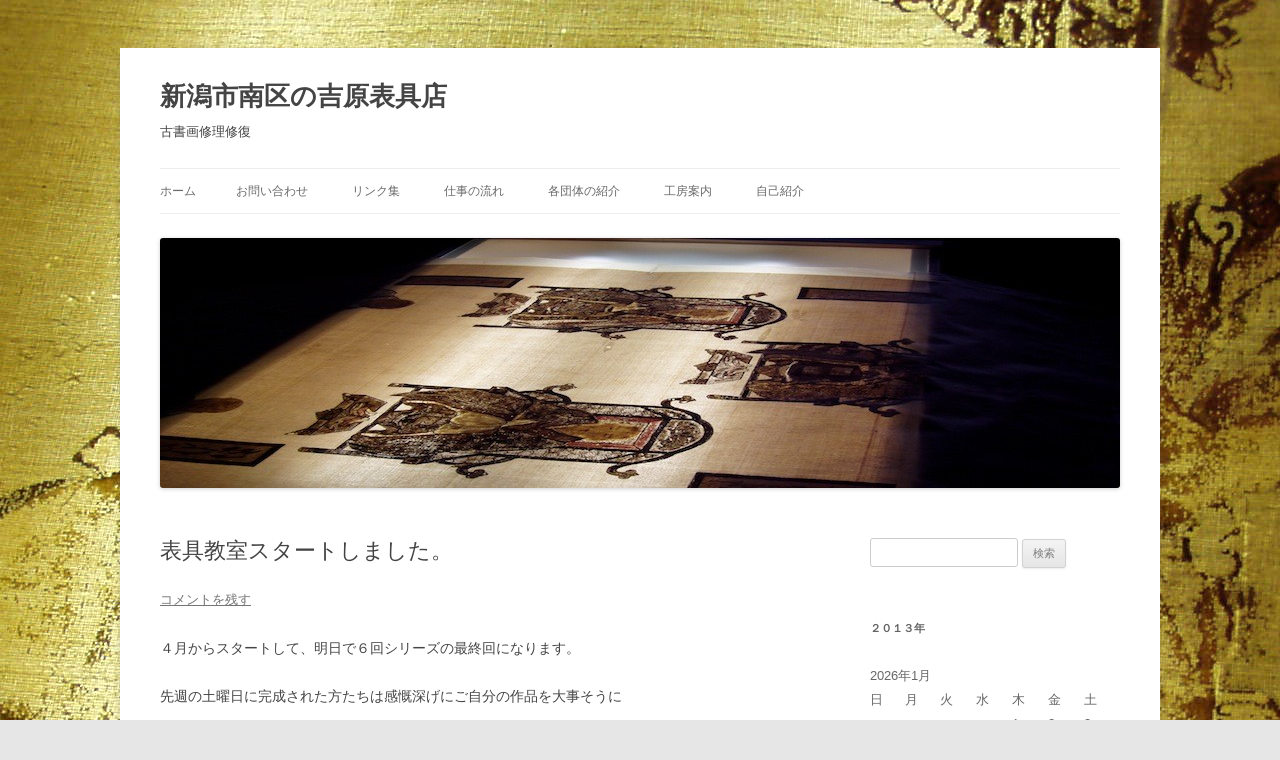

--- FILE ---
content_type: text/html; charset=UTF-8
request_url: https://yoshihara999.com/?p=1044
body_size: 12260
content:
<!DOCTYPE html>
<!--[if IE 7]>
<html class="ie ie7" dir="ltr" lang="ja" prefix="og: https://ogp.me/ns#">
<![endif]-->
<!--[if IE 8]>
<html class="ie ie8" dir="ltr" lang="ja" prefix="og: https://ogp.me/ns#">
<![endif]-->
<!--[if !(IE 7) & !(IE 8)]><!-->
<html dir="ltr" lang="ja" prefix="og: https://ogp.me/ns#">
<!--<![endif]-->
<head>
<meta charset="UTF-8" />
<meta name="viewport" content="width=device-width, initial-scale=1.0" />
<title>表具教室スタートしました。 | 新潟市南区の吉原表具店</title>
<link rel="profile" href="https://gmpg.org/xfn/11" />
<link rel="pingback" href="https://yoshihara999.com/wp1/xmlrpc.php">
<!--[if lt IE 9]>
<script src="https://yoshihara999.com/wp1/wp-content/themes/twentytwelve/js/html5.js?ver=3.7.0" type="text/javascript"></script>
<![endif]-->

		<!-- All in One SEO 4.9.3 - aioseo.com -->
	<meta name="description" content="４月からスタートして、明日で６回シリーズの最終回になります。 先週の土曜日に完成された方たちは感慨深げにご自分" />
	<meta name="robots" content="max-image-preview:large" />
	<meta name="author" content="admin"/>
	<link rel="canonical" href="https://yoshihara999.com/?p=1044" />
	<meta name="generator" content="All in One SEO (AIOSEO) 4.9.3" />
		<meta property="og:locale" content="ja_JP" />
		<meta property="og:site_name" content="新潟市南区の吉原表具店 | 古書画修理修復" />
		<meta property="og:type" content="article" />
		<meta property="og:title" content="表具教室スタートしました。 | 新潟市南区の吉原表具店" />
		<meta property="og:description" content="４月からスタートして、明日で６回シリーズの最終回になります。 先週の土曜日に完成された方たちは感慨深げにご自分" />
		<meta property="og:url" content="https://yoshihara999.com/?p=1044" />
		<meta property="article:published_time" content="2014-06-23T01:58:45+00:00" />
		<meta property="article:modified_time" content="2014-06-23T01:58:45+00:00" />
		<meta name="twitter:card" content="summary" />
		<meta name="twitter:title" content="表具教室スタートしました。 | 新潟市南区の吉原表具店" />
		<meta name="twitter:description" content="４月からスタートして、明日で６回シリーズの最終回になります。 先週の土曜日に完成された方たちは感慨深げにご自分" />
		<script type="application/ld+json" class="aioseo-schema">
			{"@context":"https:\/\/schema.org","@graph":[{"@type":"Article","@id":"https:\/\/yoshihara999.com\/?p=1044#article","name":"\u8868\u5177\u6559\u5ba4\u30b9\u30bf\u30fc\u30c8\u3057\u307e\u3057\u305f\u3002 | \u65b0\u6f5f\u5e02\u5357\u533a\u306e\u5409\u539f\u8868\u5177\u5e97","headline":"\u8868\u5177\u6559\u5ba4\u30b9\u30bf\u30fc\u30c8\u3057\u307e\u3057\u305f\u3002","author":{"@id":"https:\/\/yoshihara999.com\/?author=1#author"},"publisher":{"@id":"https:\/\/yoshihara999.com\/#person"},"image":{"@type":"ImageObject","url":"https:\/\/yoshihara999.com\/wp1\/wp-content\/uploads\/2014\/06\/kyousitu1.jpg","@id":"https:\/\/yoshihara999.com\/?p=1044\/#articleImage","width":300,"height":400},"datePublished":"2014-06-23T10:58:45+09:00","dateModified":"2014-06-23T10:58:45+09:00","inLanguage":"ja","mainEntityOfPage":{"@id":"https:\/\/yoshihara999.com\/?p=1044#webpage"},"isPartOf":{"@id":"https:\/\/yoshihara999.com\/?p=1044#webpage"},"articleSection":"\u672a\u5206\u985e"},{"@type":"BreadcrumbList","@id":"https:\/\/yoshihara999.com\/?p=1044#breadcrumblist","itemListElement":[{"@type":"ListItem","@id":"https:\/\/yoshihara999.com#listItem","position":1,"name":"\u30db\u30fc\u30e0","item":"https:\/\/yoshihara999.com","nextItem":{"@type":"ListItem","@id":"https:\/\/yoshihara999.com\/?cat=1#listItem","name":"\u672a\u5206\u985e"}},{"@type":"ListItem","@id":"https:\/\/yoshihara999.com\/?cat=1#listItem","position":2,"name":"\u672a\u5206\u985e","item":"https:\/\/yoshihara999.com\/?cat=1","nextItem":{"@type":"ListItem","@id":"https:\/\/yoshihara999.com\/?p=1044#listItem","name":"\u8868\u5177\u6559\u5ba4\u30b9\u30bf\u30fc\u30c8\u3057\u307e\u3057\u305f\u3002"},"previousItem":{"@type":"ListItem","@id":"https:\/\/yoshihara999.com#listItem","name":"\u30db\u30fc\u30e0"}},{"@type":"ListItem","@id":"https:\/\/yoshihara999.com\/?p=1044#listItem","position":3,"name":"\u8868\u5177\u6559\u5ba4\u30b9\u30bf\u30fc\u30c8\u3057\u307e\u3057\u305f\u3002","previousItem":{"@type":"ListItem","@id":"https:\/\/yoshihara999.com\/?cat=1#listItem","name":"\u672a\u5206\u985e"}}]},{"@type":"Person","@id":"https:\/\/yoshihara999.com\/#person","name":"admin","image":{"@type":"ImageObject","@id":"https:\/\/yoshihara999.com\/?p=1044#personImage","url":"https:\/\/secure.gravatar.com\/avatar\/bf5dd6781394e632b92fcff522729537486369ab2cb1bd2d2aa542d8b5b4b131?s=96&d=mm&r=g","width":96,"height":96,"caption":"admin"}},{"@type":"Person","@id":"https:\/\/yoshihara999.com\/?author=1#author","url":"https:\/\/yoshihara999.com\/?author=1","name":"admin","image":{"@type":"ImageObject","@id":"https:\/\/yoshihara999.com\/?p=1044#authorImage","url":"https:\/\/secure.gravatar.com\/avatar\/bf5dd6781394e632b92fcff522729537486369ab2cb1bd2d2aa542d8b5b4b131?s=96&d=mm&r=g","width":96,"height":96,"caption":"admin"}},{"@type":"WebPage","@id":"https:\/\/yoshihara999.com\/?p=1044#webpage","url":"https:\/\/yoshihara999.com\/?p=1044","name":"\u8868\u5177\u6559\u5ba4\u30b9\u30bf\u30fc\u30c8\u3057\u307e\u3057\u305f\u3002 | \u65b0\u6f5f\u5e02\u5357\u533a\u306e\u5409\u539f\u8868\u5177\u5e97","description":"\uff14\u6708\u304b\u3089\u30b9\u30bf\u30fc\u30c8\u3057\u3066\u3001\u660e\u65e5\u3067\uff16\u56de\u30b7\u30ea\u30fc\u30ba\u306e\u6700\u7d42\u56de\u306b\u306a\u308a\u307e\u3059\u3002 \u5148\u9031\u306e\u571f\u66dc\u65e5\u306b\u5b8c\u6210\u3055\u308c\u305f\u65b9\u305f\u3061\u306f\u611f\u6168\u6df1\u3052\u306b\u3054\u81ea\u5206","inLanguage":"ja","isPartOf":{"@id":"https:\/\/yoshihara999.com\/#website"},"breadcrumb":{"@id":"https:\/\/yoshihara999.com\/?p=1044#breadcrumblist"},"author":{"@id":"https:\/\/yoshihara999.com\/?author=1#author"},"creator":{"@id":"https:\/\/yoshihara999.com\/?author=1#author"},"datePublished":"2014-06-23T10:58:45+09:00","dateModified":"2014-06-23T10:58:45+09:00"},{"@type":"WebSite","@id":"https:\/\/yoshihara999.com\/#website","url":"https:\/\/yoshihara999.com\/","name":"\u65b0\u6f5f\u5e02\u5357\u533a\u306e\u5409\u539f\u8868\u5177\u5e97","description":"\u53e4\u66f8\u753b\u4fee\u7406\u4fee\u5fa9","inLanguage":"ja","publisher":{"@id":"https:\/\/yoshihara999.com\/#person"}}]}
		</script>
		<!-- All in One SEO -->

<link rel="alternate" type="application/rss+xml" title="新潟市南区の吉原表具店 &raquo; フィード" href="https://yoshihara999.com/?feed=rss2" />
<link rel="alternate" type="application/rss+xml" title="新潟市南区の吉原表具店 &raquo; コメントフィード" href="https://yoshihara999.com/?feed=comments-rss2" />
<link rel="alternate" type="application/rss+xml" title="新潟市南区の吉原表具店 &raquo; 表具教室スタートしました。 のコメントのフィード" href="https://yoshihara999.com/?feed=rss2&#038;p=1044" />
<link rel="alternate" title="oEmbed (JSON)" type="application/json+oembed" href="https://yoshihara999.com/index.php?rest_route=%2Foembed%2F1.0%2Fembed&#038;url=https%3A%2F%2Fyoshihara999.com%2F%3Fp%3D1044" />
<link rel="alternate" title="oEmbed (XML)" type="text/xml+oembed" href="https://yoshihara999.com/index.php?rest_route=%2Foembed%2F1.0%2Fembed&#038;url=https%3A%2F%2Fyoshihara999.com%2F%3Fp%3D1044&#038;format=xml" />
<style id='wp-img-auto-sizes-contain-inline-css' type='text/css'>
img:is([sizes=auto i],[sizes^="auto," i]){contain-intrinsic-size:3000px 1500px}
/*# sourceURL=wp-img-auto-sizes-contain-inline-css */
</style>
<style id='wp-emoji-styles-inline-css' type='text/css'>

	img.wp-smiley, img.emoji {
		display: inline !important;
		border: none !important;
		box-shadow: none !important;
		height: 1em !important;
		width: 1em !important;
		margin: 0 0.07em !important;
		vertical-align: -0.1em !important;
		background: none !important;
		padding: 0 !important;
	}
/*# sourceURL=wp-emoji-styles-inline-css */
</style>
<style id='wp-block-library-inline-css' type='text/css'>
:root{--wp-block-synced-color:#7a00df;--wp-block-synced-color--rgb:122,0,223;--wp-bound-block-color:var(--wp-block-synced-color);--wp-editor-canvas-background:#ddd;--wp-admin-theme-color:#007cba;--wp-admin-theme-color--rgb:0,124,186;--wp-admin-theme-color-darker-10:#006ba1;--wp-admin-theme-color-darker-10--rgb:0,107,160.5;--wp-admin-theme-color-darker-20:#005a87;--wp-admin-theme-color-darker-20--rgb:0,90,135;--wp-admin-border-width-focus:2px}@media (min-resolution:192dpi){:root{--wp-admin-border-width-focus:1.5px}}.wp-element-button{cursor:pointer}:root .has-very-light-gray-background-color{background-color:#eee}:root .has-very-dark-gray-background-color{background-color:#313131}:root .has-very-light-gray-color{color:#eee}:root .has-very-dark-gray-color{color:#313131}:root .has-vivid-green-cyan-to-vivid-cyan-blue-gradient-background{background:linear-gradient(135deg,#00d084,#0693e3)}:root .has-purple-crush-gradient-background{background:linear-gradient(135deg,#34e2e4,#4721fb 50%,#ab1dfe)}:root .has-hazy-dawn-gradient-background{background:linear-gradient(135deg,#faaca8,#dad0ec)}:root .has-subdued-olive-gradient-background{background:linear-gradient(135deg,#fafae1,#67a671)}:root .has-atomic-cream-gradient-background{background:linear-gradient(135deg,#fdd79a,#004a59)}:root .has-nightshade-gradient-background{background:linear-gradient(135deg,#330968,#31cdcf)}:root .has-midnight-gradient-background{background:linear-gradient(135deg,#020381,#2874fc)}:root{--wp--preset--font-size--normal:16px;--wp--preset--font-size--huge:42px}.has-regular-font-size{font-size:1em}.has-larger-font-size{font-size:2.625em}.has-normal-font-size{font-size:var(--wp--preset--font-size--normal)}.has-huge-font-size{font-size:var(--wp--preset--font-size--huge)}.has-text-align-center{text-align:center}.has-text-align-left{text-align:left}.has-text-align-right{text-align:right}.has-fit-text{white-space:nowrap!important}#end-resizable-editor-section{display:none}.aligncenter{clear:both}.items-justified-left{justify-content:flex-start}.items-justified-center{justify-content:center}.items-justified-right{justify-content:flex-end}.items-justified-space-between{justify-content:space-between}.screen-reader-text{border:0;clip-path:inset(50%);height:1px;margin:-1px;overflow:hidden;padding:0;position:absolute;width:1px;word-wrap:normal!important}.screen-reader-text:focus{background-color:#ddd;clip-path:none;color:#444;display:block;font-size:1em;height:auto;left:5px;line-height:normal;padding:15px 23px 14px;text-decoration:none;top:5px;width:auto;z-index:100000}html :where(.has-border-color){border-style:solid}html :where([style*=border-top-color]){border-top-style:solid}html :where([style*=border-right-color]){border-right-style:solid}html :where([style*=border-bottom-color]){border-bottom-style:solid}html :where([style*=border-left-color]){border-left-style:solid}html :where([style*=border-width]){border-style:solid}html :where([style*=border-top-width]){border-top-style:solid}html :where([style*=border-right-width]){border-right-style:solid}html :where([style*=border-bottom-width]){border-bottom-style:solid}html :where([style*=border-left-width]){border-left-style:solid}html :where(img[class*=wp-image-]){height:auto;max-width:100%}:where(figure){margin:0 0 1em}html :where(.is-position-sticky){--wp-admin--admin-bar--position-offset:var(--wp-admin--admin-bar--height,0px)}@media screen and (max-width:600px){html :where(.is-position-sticky){--wp-admin--admin-bar--position-offset:0px}}

/*# sourceURL=wp-block-library-inline-css */
</style><style id='global-styles-inline-css' type='text/css'>
:root{--wp--preset--aspect-ratio--square: 1;--wp--preset--aspect-ratio--4-3: 4/3;--wp--preset--aspect-ratio--3-4: 3/4;--wp--preset--aspect-ratio--3-2: 3/2;--wp--preset--aspect-ratio--2-3: 2/3;--wp--preset--aspect-ratio--16-9: 16/9;--wp--preset--aspect-ratio--9-16: 9/16;--wp--preset--color--black: #000000;--wp--preset--color--cyan-bluish-gray: #abb8c3;--wp--preset--color--white: #fff;--wp--preset--color--pale-pink: #f78da7;--wp--preset--color--vivid-red: #cf2e2e;--wp--preset--color--luminous-vivid-orange: #ff6900;--wp--preset--color--luminous-vivid-amber: #fcb900;--wp--preset--color--light-green-cyan: #7bdcb5;--wp--preset--color--vivid-green-cyan: #00d084;--wp--preset--color--pale-cyan-blue: #8ed1fc;--wp--preset--color--vivid-cyan-blue: #0693e3;--wp--preset--color--vivid-purple: #9b51e0;--wp--preset--color--blue: #21759b;--wp--preset--color--dark-gray: #444;--wp--preset--color--medium-gray: #9f9f9f;--wp--preset--color--light-gray: #e6e6e6;--wp--preset--gradient--vivid-cyan-blue-to-vivid-purple: linear-gradient(135deg,rgb(6,147,227) 0%,rgb(155,81,224) 100%);--wp--preset--gradient--light-green-cyan-to-vivid-green-cyan: linear-gradient(135deg,rgb(122,220,180) 0%,rgb(0,208,130) 100%);--wp--preset--gradient--luminous-vivid-amber-to-luminous-vivid-orange: linear-gradient(135deg,rgb(252,185,0) 0%,rgb(255,105,0) 100%);--wp--preset--gradient--luminous-vivid-orange-to-vivid-red: linear-gradient(135deg,rgb(255,105,0) 0%,rgb(207,46,46) 100%);--wp--preset--gradient--very-light-gray-to-cyan-bluish-gray: linear-gradient(135deg,rgb(238,238,238) 0%,rgb(169,184,195) 100%);--wp--preset--gradient--cool-to-warm-spectrum: linear-gradient(135deg,rgb(74,234,220) 0%,rgb(151,120,209) 20%,rgb(207,42,186) 40%,rgb(238,44,130) 60%,rgb(251,105,98) 80%,rgb(254,248,76) 100%);--wp--preset--gradient--blush-light-purple: linear-gradient(135deg,rgb(255,206,236) 0%,rgb(152,150,240) 100%);--wp--preset--gradient--blush-bordeaux: linear-gradient(135deg,rgb(254,205,165) 0%,rgb(254,45,45) 50%,rgb(107,0,62) 100%);--wp--preset--gradient--luminous-dusk: linear-gradient(135deg,rgb(255,203,112) 0%,rgb(199,81,192) 50%,rgb(65,88,208) 100%);--wp--preset--gradient--pale-ocean: linear-gradient(135deg,rgb(255,245,203) 0%,rgb(182,227,212) 50%,rgb(51,167,181) 100%);--wp--preset--gradient--electric-grass: linear-gradient(135deg,rgb(202,248,128) 0%,rgb(113,206,126) 100%);--wp--preset--gradient--midnight: linear-gradient(135deg,rgb(2,3,129) 0%,rgb(40,116,252) 100%);--wp--preset--font-size--small: 13px;--wp--preset--font-size--medium: 20px;--wp--preset--font-size--large: 36px;--wp--preset--font-size--x-large: 42px;--wp--preset--spacing--20: 0.44rem;--wp--preset--spacing--30: 0.67rem;--wp--preset--spacing--40: 1rem;--wp--preset--spacing--50: 1.5rem;--wp--preset--spacing--60: 2.25rem;--wp--preset--spacing--70: 3.38rem;--wp--preset--spacing--80: 5.06rem;--wp--preset--shadow--natural: 6px 6px 9px rgba(0, 0, 0, 0.2);--wp--preset--shadow--deep: 12px 12px 50px rgba(0, 0, 0, 0.4);--wp--preset--shadow--sharp: 6px 6px 0px rgba(0, 0, 0, 0.2);--wp--preset--shadow--outlined: 6px 6px 0px -3px rgb(255, 255, 255), 6px 6px rgb(0, 0, 0);--wp--preset--shadow--crisp: 6px 6px 0px rgb(0, 0, 0);}:where(.is-layout-flex){gap: 0.5em;}:where(.is-layout-grid){gap: 0.5em;}body .is-layout-flex{display: flex;}.is-layout-flex{flex-wrap: wrap;align-items: center;}.is-layout-flex > :is(*, div){margin: 0;}body .is-layout-grid{display: grid;}.is-layout-grid > :is(*, div){margin: 0;}:where(.wp-block-columns.is-layout-flex){gap: 2em;}:where(.wp-block-columns.is-layout-grid){gap: 2em;}:where(.wp-block-post-template.is-layout-flex){gap: 1.25em;}:where(.wp-block-post-template.is-layout-grid){gap: 1.25em;}.has-black-color{color: var(--wp--preset--color--black) !important;}.has-cyan-bluish-gray-color{color: var(--wp--preset--color--cyan-bluish-gray) !important;}.has-white-color{color: var(--wp--preset--color--white) !important;}.has-pale-pink-color{color: var(--wp--preset--color--pale-pink) !important;}.has-vivid-red-color{color: var(--wp--preset--color--vivid-red) !important;}.has-luminous-vivid-orange-color{color: var(--wp--preset--color--luminous-vivid-orange) !important;}.has-luminous-vivid-amber-color{color: var(--wp--preset--color--luminous-vivid-amber) !important;}.has-light-green-cyan-color{color: var(--wp--preset--color--light-green-cyan) !important;}.has-vivid-green-cyan-color{color: var(--wp--preset--color--vivid-green-cyan) !important;}.has-pale-cyan-blue-color{color: var(--wp--preset--color--pale-cyan-blue) !important;}.has-vivid-cyan-blue-color{color: var(--wp--preset--color--vivid-cyan-blue) !important;}.has-vivid-purple-color{color: var(--wp--preset--color--vivid-purple) !important;}.has-black-background-color{background-color: var(--wp--preset--color--black) !important;}.has-cyan-bluish-gray-background-color{background-color: var(--wp--preset--color--cyan-bluish-gray) !important;}.has-white-background-color{background-color: var(--wp--preset--color--white) !important;}.has-pale-pink-background-color{background-color: var(--wp--preset--color--pale-pink) !important;}.has-vivid-red-background-color{background-color: var(--wp--preset--color--vivid-red) !important;}.has-luminous-vivid-orange-background-color{background-color: var(--wp--preset--color--luminous-vivid-orange) !important;}.has-luminous-vivid-amber-background-color{background-color: var(--wp--preset--color--luminous-vivid-amber) !important;}.has-light-green-cyan-background-color{background-color: var(--wp--preset--color--light-green-cyan) !important;}.has-vivid-green-cyan-background-color{background-color: var(--wp--preset--color--vivid-green-cyan) !important;}.has-pale-cyan-blue-background-color{background-color: var(--wp--preset--color--pale-cyan-blue) !important;}.has-vivid-cyan-blue-background-color{background-color: var(--wp--preset--color--vivid-cyan-blue) !important;}.has-vivid-purple-background-color{background-color: var(--wp--preset--color--vivid-purple) !important;}.has-black-border-color{border-color: var(--wp--preset--color--black) !important;}.has-cyan-bluish-gray-border-color{border-color: var(--wp--preset--color--cyan-bluish-gray) !important;}.has-white-border-color{border-color: var(--wp--preset--color--white) !important;}.has-pale-pink-border-color{border-color: var(--wp--preset--color--pale-pink) !important;}.has-vivid-red-border-color{border-color: var(--wp--preset--color--vivid-red) !important;}.has-luminous-vivid-orange-border-color{border-color: var(--wp--preset--color--luminous-vivid-orange) !important;}.has-luminous-vivid-amber-border-color{border-color: var(--wp--preset--color--luminous-vivid-amber) !important;}.has-light-green-cyan-border-color{border-color: var(--wp--preset--color--light-green-cyan) !important;}.has-vivid-green-cyan-border-color{border-color: var(--wp--preset--color--vivid-green-cyan) !important;}.has-pale-cyan-blue-border-color{border-color: var(--wp--preset--color--pale-cyan-blue) !important;}.has-vivid-cyan-blue-border-color{border-color: var(--wp--preset--color--vivid-cyan-blue) !important;}.has-vivid-purple-border-color{border-color: var(--wp--preset--color--vivid-purple) !important;}.has-vivid-cyan-blue-to-vivid-purple-gradient-background{background: var(--wp--preset--gradient--vivid-cyan-blue-to-vivid-purple) !important;}.has-light-green-cyan-to-vivid-green-cyan-gradient-background{background: var(--wp--preset--gradient--light-green-cyan-to-vivid-green-cyan) !important;}.has-luminous-vivid-amber-to-luminous-vivid-orange-gradient-background{background: var(--wp--preset--gradient--luminous-vivid-amber-to-luminous-vivid-orange) !important;}.has-luminous-vivid-orange-to-vivid-red-gradient-background{background: var(--wp--preset--gradient--luminous-vivid-orange-to-vivid-red) !important;}.has-very-light-gray-to-cyan-bluish-gray-gradient-background{background: var(--wp--preset--gradient--very-light-gray-to-cyan-bluish-gray) !important;}.has-cool-to-warm-spectrum-gradient-background{background: var(--wp--preset--gradient--cool-to-warm-spectrum) !important;}.has-blush-light-purple-gradient-background{background: var(--wp--preset--gradient--blush-light-purple) !important;}.has-blush-bordeaux-gradient-background{background: var(--wp--preset--gradient--blush-bordeaux) !important;}.has-luminous-dusk-gradient-background{background: var(--wp--preset--gradient--luminous-dusk) !important;}.has-pale-ocean-gradient-background{background: var(--wp--preset--gradient--pale-ocean) !important;}.has-electric-grass-gradient-background{background: var(--wp--preset--gradient--electric-grass) !important;}.has-midnight-gradient-background{background: var(--wp--preset--gradient--midnight) !important;}.has-small-font-size{font-size: var(--wp--preset--font-size--small) !important;}.has-medium-font-size{font-size: var(--wp--preset--font-size--medium) !important;}.has-large-font-size{font-size: var(--wp--preset--font-size--large) !important;}.has-x-large-font-size{font-size: var(--wp--preset--font-size--x-large) !important;}
/*# sourceURL=global-styles-inline-css */
</style>

<style id='classic-theme-styles-inline-css' type='text/css'>
/*! This file is auto-generated */
.wp-block-button__link{color:#fff;background-color:#32373c;border-radius:9999px;box-shadow:none;text-decoration:none;padding:calc(.667em + 2px) calc(1.333em + 2px);font-size:1.125em}.wp-block-file__button{background:#32373c;color:#fff;text-decoration:none}
/*# sourceURL=/wp-includes/css/classic-themes.min.css */
</style>
<link rel='stylesheet' id='twentytwelve-style-css' href='https://yoshihara999.com/wp1/wp-content/themes/twentytwelve/style.css?ver=20250715' type='text/css' media='all' />
<link rel='stylesheet' id='twentytwelve-block-style-css' href='https://yoshihara999.com/wp1/wp-content/themes/twentytwelve/css/blocks.css?ver=20240812' type='text/css' media='all' />
<script type="text/javascript" src="https://yoshihara999.com/wp1/wp-includes/js/jquery/jquery.min.js?ver=3.7.1" id="jquery-core-js"></script>
<script type="text/javascript" src="https://yoshihara999.com/wp1/wp-includes/js/jquery/jquery-migrate.min.js?ver=3.4.1" id="jquery-migrate-js"></script>
<script type="text/javascript" src="https://yoshihara999.com/wp1/wp-content/themes/twentytwelve/js/navigation.js?ver=20250303" id="twentytwelve-navigation-js" defer="defer" data-wp-strategy="defer"></script>
<link rel="https://api.w.org/" href="https://yoshihara999.com/index.php?rest_route=/" /><link rel="alternate" title="JSON" type="application/json" href="https://yoshihara999.com/index.php?rest_route=/wp/v2/posts/1044" /><link rel="EditURI" type="application/rsd+xml" title="RSD" href="https://yoshihara999.com/wp1/xmlrpc.php?rsd" />
<meta name="generator" content="WordPress 6.9" />
<link rel='shortlink' href='https://yoshihara999.com/?p=1044' />
<script type="text/javascript">
	window._wp_rp_static_base_url = 'https://rp.zemanta.com/static/';
	window._wp_rp_wp_ajax_url = "https://yoshihara999.com/wp1/wp-admin/admin-ajax.php";
	window._wp_rp_plugin_version = '3.6.1';
	window._wp_rp_post_id = '1044';
	window._wp_rp_num_rel_posts = '6';
	window._wp_rp_thumbnails = false;
	window._wp_rp_post_title = '%E8%A1%A8%E5%85%B7%E6%95%99%E5%AE%A4%E3%82%B9%E3%82%BF%E3%83%BC%E3%83%88%E3%81%97%E3%81%BE%E3%81%97%E3%81%9F%E3%80%82';
	window._wp_rp_post_tags = ['%E6%9C%AA%E5%88%86%E9%A1%9E', 'a'];
</script>
<style data-context="foundation-flickity-css">/*! Flickity v2.0.2
http://flickity.metafizzy.co
---------------------------------------------- */.flickity-enabled{position:relative}.flickity-enabled:focus{outline:0}.flickity-viewport{overflow:hidden;position:relative;height:100%}.flickity-slider{position:absolute;width:100%;height:100%}.flickity-enabled.is-draggable{-webkit-tap-highlight-color:transparent;tap-highlight-color:transparent;-webkit-user-select:none;-moz-user-select:none;-ms-user-select:none;user-select:none}.flickity-enabled.is-draggable .flickity-viewport{cursor:move;cursor:-webkit-grab;cursor:grab}.flickity-enabled.is-draggable .flickity-viewport.is-pointer-down{cursor:-webkit-grabbing;cursor:grabbing}.flickity-prev-next-button{position:absolute;top:50%;width:44px;height:44px;border:none;border-radius:50%;background:#fff;background:hsla(0,0%,100%,.75);cursor:pointer;-webkit-transform:translateY(-50%);transform:translateY(-50%)}.flickity-prev-next-button:hover{background:#fff}.flickity-prev-next-button:focus{outline:0;box-shadow:0 0 0 5px #09f}.flickity-prev-next-button:active{opacity:.6}.flickity-prev-next-button.previous{left:10px}.flickity-prev-next-button.next{right:10px}.flickity-rtl .flickity-prev-next-button.previous{left:auto;right:10px}.flickity-rtl .flickity-prev-next-button.next{right:auto;left:10px}.flickity-prev-next-button:disabled{opacity:.3;cursor:auto}.flickity-prev-next-button svg{position:absolute;left:20%;top:20%;width:60%;height:60%}.flickity-prev-next-button .arrow{fill:#333}.flickity-page-dots{position:absolute;width:100%;bottom:-25px;padding:0;margin:0;list-style:none;text-align:center;line-height:1}.flickity-rtl .flickity-page-dots{direction:rtl}.flickity-page-dots .dot{display:inline-block;width:10px;height:10px;margin:0 8px;background:#333;border-radius:50%;opacity:.25;cursor:pointer}.flickity-page-dots .dot.is-selected{opacity:1}</style><style data-context="foundation-slideout-css">.slideout-menu{position:fixed;left:0;top:0;bottom:0;right:auto;z-index:0;width:256px;overflow-y:auto;-webkit-overflow-scrolling:touch;display:none}.slideout-menu.pushit-right{left:auto;right:0}.slideout-panel{position:relative;z-index:1;will-change:transform}.slideout-open,.slideout-open .slideout-panel,.slideout-open body{overflow:hidden}.slideout-open .slideout-menu{display:block}.pushit{display:none}</style><style type="text/css">.recentcomments a{display:inline !important;padding:0 !important;margin:0 !important;}</style>	<style type="text/css" id="twentytwelve-header-css">
			.site-header h1 a,
		.site-header h2 {
			color: #444;
		}
		</style>
	<style type="text/css" id="custom-background-css">
body.custom-background { background-image: url("https://yoshihara999.com/wp1/wp-content/uploads/P1030007.jpg"); background-position: center top; background-size: auto; background-repeat: repeat; background-attachment: fixed; }
</style>
	<style>.ios7.web-app-mode.has-fixed header{ background-color: rgba(3,122,221,.88);}</style></head>

<body class="wp-singular post-template-default single single-post postid-1044 single-format-standard custom-background wp-embed-responsive wp-theme-twentytwelve single-author">
<div id="page" class="hfeed site">
	<a class="screen-reader-text skip-link" href="#content">コンテンツへスキップ</a>
	<header id="masthead" class="site-header">
		<hgroup>
					<h1 class="site-title"><a href="https://yoshihara999.com/" rel="home" >新潟市南区の吉原表具店</a></h1>
			<h2 class="site-description">古書画修理修復</h2>
		</hgroup>

		<nav id="site-navigation" class="main-navigation">
			<button class="menu-toggle">メニュー</button>
			<div class="nav-menu"><ul>
<li ><a href="https://yoshihara999.com/">ホーム</a></li><li class="page_item page-item-145"><a href="https://yoshihara999.com/?page_id=145">お問い合わせ</a></li>
<li class="page_item page-item-945"><a href="https://yoshihara999.com/?page_id=945">リンク集</a></li>
<li class="page_item page-item-955"><a href="https://yoshihara999.com/?page_id=955">仕事の流れ</a></li>
<li class="page_item page-item-226"><a href="https://yoshihara999.com/?page_id=226">各団体の紹介</a></li>
<li class="page_item page-item-63"><a href="https://yoshihara999.com/?page_id=63">工房案内</a></li>
<li class="page_item page-item-142"><a href="https://yoshihara999.com/?page_id=142">自己紹介</a></li>
</ul></div>
		</nav><!-- #site-navigation -->

				<a href="https://yoshihara999.com/"  rel="home"><img src="https://yoshihara999.com/wp1/wp-content/uploads/cropped-P40100201.jpg" width="960" height="250" alt="新潟市南区の吉原表具店" class="header-image" srcset="https://yoshihara999.com/wp1/wp-content/uploads/cropped-P40100201.jpg 960w, https://yoshihara999.com/wp1/wp-content/uploads/cropped-P40100201-300x78.jpg 300w, https://yoshihara999.com/wp1/wp-content/uploads/cropped-P40100201-624x162.jpg 624w" sizes="(max-width: 960px) 100vw, 960px" decoding="async" fetchpriority="high" /></a>
			</header><!-- #masthead -->

	<div id="main" class="wrapper">

	<div id="primary" class="site-content">
		<div id="content" role="main">

			
				
	<article id="post-1044" class="post-1044 post type-post status-publish format-standard hentry category-1">
				<header class="entry-header">
			
						<h1 class="entry-title">表具教室スタートしました。</h1>
										<div class="comments-link">
					<a href="https://yoshihara999.com/?p=1044#respond"><span class="leave-reply">コメントを残す</span></a>				</div><!-- .comments-link -->
					</header><!-- .entry-header -->

				<div class="entry-content">
			<p>４月からスタートして、明日で６回シリーズの最終回になります。</p>
<p>先週の土曜日に完成された方たちは感慨深げにご自分の作品を大事そうに</p>
<p>お持ちになられました。</p>
<p>７月からはもう一度紙の軸装をされる方と、お友達に気軽にプレゼント</p>
<p>したいということで、材料費も製作時間も短縮されるパネル作りにチャレンジされます。</p>
<p>現在は、少人数なので生徒さんの要望をなるべく取り入れながら楽しく作れるような</p>
<p>環境つくりをしています。</p>
<p><a href="https://yoshihara999.com/wp1/wp-content/uploads/2014/06/kyousitu1.jpg"><img decoding="async" class="aligncenter size-full wp-image-1048" src="https://yoshihara999.com/wp1/wp-content/uploads/2014/06/kyousitu1.jpg" alt="kyousitu" width="300" height="400" srcset="https://yoshihara999.com/wp1/wp-content/uploads/2014/06/kyousitu1.jpg 300w, https://yoshihara999.com/wp1/wp-content/uploads/2014/06/kyousitu1-225x300.jpg 225w" sizes="(max-width: 300px) 100vw, 300px" /></a></p>
<p>&nbsp;</p>
<p>&nbsp;</p>

<div class="wp_rp_wrap  wp_rp_vertical" id="wp_rp_first"><div class="wp_rp_content"><h3 class="related_post_title">Related Posts</h3><ul class="related_post wp_rp"><li data-position="0" data-poid="in-683" data-post-type="none" ><a href="https://yoshihara999.com/?p=683" class="wp_rp_title">絵画の保存修理における基本方針　真正性と伝統的価値</a></li><li data-position="1" data-poid="in-809" data-post-type="none" ><a href="https://yoshihara999.com/?p=809" class="wp_rp_title">平面作品との保存と修復　東洋絵画　　其ノ三</a></li><li data-position="2" data-poid="in-925" data-post-type="none" ><a href="https://yoshihara999.com/?p=925" class="wp_rp_title">伝統技術の継承と人材養成　其の一</a></li><li data-position="3" data-poid="in-899" data-post-type="none" ><a href="https://yoshihara999.com/?p=899" class="wp_rp_title">東京国立博物館におけるインターン制度　其の六</a></li><li data-position="4" data-poid="in-308" data-post-type="none" ><a href="https://yoshihara999.com/?p=308" class="wp_rp_title">伝統的修復技術を取り巻く環境　其の2</a></li><li data-position="5" data-poid="in-605" data-post-type="none" ><a href="https://yoshihara999.com/?p=605" class="wp_rp_title">「洗練された紙漉き」其の二</a></li></ul></div></div>
					</div><!-- .entry-content -->
		
		<footer class="entry-meta">
			カテゴリー: <a href="https://yoshihara999.com/?cat=1" rel="category">未分類</a> | 投稿日: <a href="https://yoshihara999.com/?p=1044" title="10:58 AM" rel="bookmark"><time class="entry-date" datetime="2014-06-23T10:58:45+09:00">2014年6月23日</time></a> | <span class="by-author">投稿者: <span class="author vcard"><a class="url fn n" href="https://yoshihara999.com/?author=1" title="admin の投稿をすべて表示" rel="author">admin</a></span></span>								</footer><!-- .entry-meta -->
	</article><!-- #post -->

				<nav class="nav-single">
					<h3 class="assistive-text">投稿ナビゲーション</h3>
					<span class="nav-previous"><a href="https://yoshihara999.com/?p=1028" rel="prev"><span class="meta-nav">&larr;</span> ポリエステル紙を使用した表具技法</a></span>
					<span class="nav-next"><a href="https://yoshihara999.com/?p=1052" rel="next">「和紙」ユネスコ無形文化遺産登録へ <span class="meta-nav">&rarr;</span></a></span>
				</nav><!-- .nav-single -->

				
<div id="comments" class="comments-area">

	
	
		<div id="respond" class="comment-respond">
		<h3 id="reply-title" class="comment-reply-title">コメントを残す <small><a rel="nofollow" id="cancel-comment-reply-link" href="/?p=1044#respond" style="display:none;">コメントをキャンセル</a></small></h3><form action="https://yoshihara999.com/wp1/wp-comments-post.php" method="post" id="commentform" class="comment-form"><p class="comment-notes"><span id="email-notes">メールアドレスが公開されることはありません。</span> <span class="required-field-message"><span class="required">※</span> が付いている欄は必須項目です</span></p><p class="comment-form-comment"><label for="comment">コメント <span class="required">※</span></label> <textarea id="comment" name="comment" cols="45" rows="8" maxlength="65525" required="required"></textarea></p><p class="comment-form-author"><label for="author">名前 <span class="required">※</span></label> <input id="author" name="author" type="text" value="" size="30" maxlength="245" autocomplete="name" required="required" /></p>
<p class="comment-form-email"><label for="email">メール <span class="required">※</span></label> <input id="email" name="email" type="text" value="" size="30" maxlength="100" aria-describedby="email-notes" autocomplete="email" required="required" /></p>
<p class="comment-form-url"><label for="url">サイト</label> <input id="url" name="url" type="text" value="" size="30" maxlength="200" autocomplete="url" /></p>
<p><img src="https://yoshihara999.com/wp1/wp-content/siteguard/389751460.png" alt="CAPTCHA"></p><p><label for="siteguard_captcha">上に表示された文字を入力してください。</label><br /><input type="text" name="siteguard_captcha" id="siteguard_captcha" class="input" value="" size="10" aria-required="true" /><input type="hidden" name="siteguard_captcha_prefix" id="siteguard_captcha_prefix" value="389751460" /></p><p class="form-submit"><input name="submit" type="submit" id="submit" class="submit" value="コメントを送信" /> <input type='hidden' name='comment_post_ID' value='1044' id='comment_post_ID' />
<input type='hidden' name='comment_parent' id='comment_parent' value='0' />
</p><p style="display: none;"><input type="hidden" id="akismet_comment_nonce" name="akismet_comment_nonce" value="3d0273d029" /></p><p style="display: none !important;" class="akismet-fields-container" data-prefix="ak_"><label>&#916;<textarea name="ak_hp_textarea" cols="45" rows="8" maxlength="100"></textarea></label><input type="hidden" id="ak_js_1" name="ak_js" value="213"/><script>document.getElementById( "ak_js_1" ).setAttribute( "value", ( new Date() ).getTime() );</script></p></form>	</div><!-- #respond -->
	
</div><!-- #comments .comments-area -->

			
		</div><!-- #content -->
	</div><!-- #primary -->


			<div id="secondary" class="widget-area" role="complementary">
			<aside id="search-3" class="widget widget_search"><form role="search" method="get" id="searchform" class="searchform" action="https://yoshihara999.com/">
				<div>
					<label class="screen-reader-text" for="s">検索:</label>
					<input type="text" value="" name="s" id="s" />
					<input type="submit" id="searchsubmit" value="検索" />
				</div>
			</form></aside><aside id="calendar-3" class="widget widget_calendar"><h3 class="widget-title">２０１３年</h3><div id="calendar_wrap" class="calendar_wrap"><table id="wp-calendar" class="wp-calendar-table">
	<caption>2026年1月</caption>
	<thead>
	<tr>
		<th scope="col" aria-label="日曜日">日</th>
		<th scope="col" aria-label="月曜日">月</th>
		<th scope="col" aria-label="火曜日">火</th>
		<th scope="col" aria-label="水曜日">水</th>
		<th scope="col" aria-label="木曜日">木</th>
		<th scope="col" aria-label="金曜日">金</th>
		<th scope="col" aria-label="土曜日">土</th>
	</tr>
	</thead>
	<tbody>
	<tr>
		<td colspan="4" class="pad">&nbsp;</td><td>1</td><td>2</td><td>3</td>
	</tr>
	<tr>
		<td>4</td><td>5</td><td>6</td><td>7</td><td>8</td><td>9</td><td>10</td>
	</tr>
	<tr>
		<td>11</td><td>12</td><td>13</td><td>14</td><td>15</td><td>16</td><td>17</td>
	</tr>
	<tr>
		<td>18</td><td>19</td><td>20</td><td>21</td><td>22</td><td>23</td><td>24</td>
	</tr>
	<tr>
		<td id="today">25</td><td>26</td><td>27</td><td>28</td><td>29</td><td>30</td><td>31</td>
	</tr>
	</tbody>
	</table><nav aria-label="前と次の月" class="wp-calendar-nav">
		<span class="wp-calendar-nav-prev"><a href="https://yoshihara999.com/?m=202104">&laquo; 4月</a></span>
		<span class="pad">&nbsp;</span>
		<span class="wp-calendar-nav-next">&nbsp;</span>
	</nav></div></aside>
		<aside id="recent-posts-3" class="widget widget_recent_entries">
		<h3 class="widget-title">最近の投稿</h3>
		<ul>
											<li>
					<a href="https://yoshihara999.com/?p=5964">仏画の染み抜き事例</a>
											<span class="post-date">2021年4月4日</span>
									</li>
											<li>
					<a href="https://yoshihara999.com/?p=1152">三尊来迎佛</a>
											<span class="post-date">2021年1月27日</span>
									</li>
											<li>
					<a href="https://yoshihara999.com/?p=1080">なぜ新潟県の神社数が日本一なのか？</a>
											<span class="post-date">2016年5月9日</span>
									</li>
											<li>
					<a href="https://yoshihara999.com/?p=1070">鑑定と査定</a>
											<span class="post-date">2015年12月31日</span>
									</li>
											<li>
					<a href="https://yoshihara999.com/?p=1064">表具紹介動画</a>
											<span class="post-date">2015年2月11日</span>
									</li>
											<li>
					<a href="https://yoshihara999.com/?p=1052">「和紙」ユネスコ無形文化遺産登録へ</a>
											<span class="post-date">2014年11月11日</span>
									</li>
											<li>
					<a href="https://yoshihara999.com/?p=1044" aria-current="page">表具教室スタートしました。</a>
											<span class="post-date">2014年6月23日</span>
									</li>
											<li>
					<a href="https://yoshihara999.com/?p=1028">ポリエステル紙を使用した表具技法</a>
											<span class="post-date">2014年2月5日</span>
									</li>
											<li>
					<a href="https://yoshihara999.com/?p=1019">東日本大震災、あれからもう、３年経つんですね。</a>
											<span class="post-date">2014年1月30日</span>
									</li>
											<li>
					<a href="https://yoshihara999.com/?p=989">「托鉢僧大行列図」其の四（折れ伏せ）</a>
											<span class="post-date">2013年10月3日</span>
									</li>
					</ul>

		</aside><aside id="categories-2" class="widget widget_categories"><h3 class="widget-title">カテゴリー</h3>
			<ul>
					<li class="cat-item cat-item-37"><a href="https://yoshihara999.com/?cat=37">インターン制度</a>
</li>
	<li class="cat-item cat-item-40"><a href="https://yoshihara999.com/?cat=40">休日閑話</a>
</li>
	<li class="cat-item cat-item-21"><a href="https://yoshihara999.com/?cat=21">保存修復</a>
</li>
	<li class="cat-item cat-item-15"><a href="https://yoshihara999.com/?cat=15">修復事例</a>
</li>
	<li class="cat-item cat-item-19"><a href="https://yoshihara999.com/?cat=19">接着剤</a>
</li>
	<li class="cat-item cat-item-1"><a href="https://yoshihara999.com/?cat=1">未分類</a>
</li>
	<li class="cat-item cat-item-17"><a href="https://yoshihara999.com/?cat=17">材料の紹介</a>
</li>
	<li class="cat-item cat-item-36"><a href="https://yoshihara999.com/?cat=36">東京博物館</a>
</li>
	<li class="cat-item cat-item-20"><a href="https://yoshihara999.com/?cat=20">表具技法</a>
</li>
	<li class="cat-item cat-item-16"><a href="https://yoshihara999.com/?cat=16">道具の紹介</a>
</li>
			</ul>

			</aside><aside id="recent-comments-3" class="widget widget_recent_comments"><h3 class="widget-title">最近のコメント</h3><ul id="recentcomments"><li class="recentcomments"><a href="https://yoshihara999.com/?p=520#comment-259">【装潢手、経師師、表具師の違い】</a> に <span class="comment-author-link">admin</span> より</li><li class="recentcomments"><a href="https://yoshihara999.com/?p=520#comment-258">【装潢手、経師師、表具師の違い】</a> に <span class="comment-author-link">高松秀章</span> より</li><li class="recentcomments"><a href="https://yoshihara999.com/?p=929#comment-99">釈迦とトトロ</a> に <span class="comment-author-link">admin</span> より</li><li class="recentcomments"><a href="https://yoshihara999.com/?p=929#comment-97">釈迦とトトロ</a> に <span class="comment-author-link">フクちゃん</span> より</li></ul></aside><aside id="linkcat-2" class="widget widget_links"><h3 class="widget-title">ブログロール</h3>
	<ul class='xoxo blogroll'>
<li><a href="http://codex.wordpress.org/">Documentation</a></li>
<li><a href="http://wordpress.org/extend/plugins/">Plugins</a></li>
<li><a href="http://wordpress.org/extend/ideas/">Suggest Ideas</a></li>
<li><a href="http://wordpress.org/support/">Support Forum</a></li>
<li><a href="http://wordpress.org/extend/themes/">Themes</a></li>
<li><a href="http://wordpress.org/news/">WordPress Blog</a></li>
<li><a href="http://planet.wordpress.org/">WordPress Planet</a></li>

	</ul>
</aside>
		</div><!-- #secondary -->
		</div><!-- #main .wrapper -->
	<footer id="colophon" role="contentinfo">
		<div class="site-info">
									<a href="https://ja.wordpress.org/" class="imprint" title="セマンティックなパブリッシングツール">
				Proudly powered by WordPress			</a>
		</div><!-- .site-info -->
	</footer><!-- #colophon -->
</div><!-- #page -->

<!-- Powered by WPtouch: 4.3.62 --><script type="text/javascript" src="https://yoshihara999.com/wp1/wp-includes/js/comment-reply.min.js?ver=6.9" id="comment-reply-js" async="async" data-wp-strategy="async" fetchpriority="low"></script>
<script defer type="text/javascript" src="https://yoshihara999.com/wp1/wp-content/plugins/akismet/_inc/akismet-frontend.js?ver=1764852445" id="akismet-frontend-js"></script>
<script id="wp-emoji-settings" type="application/json">
{"baseUrl":"https://s.w.org/images/core/emoji/17.0.2/72x72/","ext":".png","svgUrl":"https://s.w.org/images/core/emoji/17.0.2/svg/","svgExt":".svg","source":{"concatemoji":"https://yoshihara999.com/wp1/wp-includes/js/wp-emoji-release.min.js?ver=6.9"}}
</script>
<script type="module">
/* <![CDATA[ */
/*! This file is auto-generated */
const a=JSON.parse(document.getElementById("wp-emoji-settings").textContent),o=(window._wpemojiSettings=a,"wpEmojiSettingsSupports"),s=["flag","emoji"];function i(e){try{var t={supportTests:e,timestamp:(new Date).valueOf()};sessionStorage.setItem(o,JSON.stringify(t))}catch(e){}}function c(e,t,n){e.clearRect(0,0,e.canvas.width,e.canvas.height),e.fillText(t,0,0);t=new Uint32Array(e.getImageData(0,0,e.canvas.width,e.canvas.height).data);e.clearRect(0,0,e.canvas.width,e.canvas.height),e.fillText(n,0,0);const a=new Uint32Array(e.getImageData(0,0,e.canvas.width,e.canvas.height).data);return t.every((e,t)=>e===a[t])}function p(e,t){e.clearRect(0,0,e.canvas.width,e.canvas.height),e.fillText(t,0,0);var n=e.getImageData(16,16,1,1);for(let e=0;e<n.data.length;e++)if(0!==n.data[e])return!1;return!0}function u(e,t,n,a){switch(t){case"flag":return n(e,"\ud83c\udff3\ufe0f\u200d\u26a7\ufe0f","\ud83c\udff3\ufe0f\u200b\u26a7\ufe0f")?!1:!n(e,"\ud83c\udde8\ud83c\uddf6","\ud83c\udde8\u200b\ud83c\uddf6")&&!n(e,"\ud83c\udff4\udb40\udc67\udb40\udc62\udb40\udc65\udb40\udc6e\udb40\udc67\udb40\udc7f","\ud83c\udff4\u200b\udb40\udc67\u200b\udb40\udc62\u200b\udb40\udc65\u200b\udb40\udc6e\u200b\udb40\udc67\u200b\udb40\udc7f");case"emoji":return!a(e,"\ud83e\u1fac8")}return!1}function f(e,t,n,a){let r;const o=(r="undefined"!=typeof WorkerGlobalScope&&self instanceof WorkerGlobalScope?new OffscreenCanvas(300,150):document.createElement("canvas")).getContext("2d",{willReadFrequently:!0}),s=(o.textBaseline="top",o.font="600 32px Arial",{});return e.forEach(e=>{s[e]=t(o,e,n,a)}),s}function r(e){var t=document.createElement("script");t.src=e,t.defer=!0,document.head.appendChild(t)}a.supports={everything:!0,everythingExceptFlag:!0},new Promise(t=>{let n=function(){try{var e=JSON.parse(sessionStorage.getItem(o));if("object"==typeof e&&"number"==typeof e.timestamp&&(new Date).valueOf()<e.timestamp+604800&&"object"==typeof e.supportTests)return e.supportTests}catch(e){}return null}();if(!n){if("undefined"!=typeof Worker&&"undefined"!=typeof OffscreenCanvas&&"undefined"!=typeof URL&&URL.createObjectURL&&"undefined"!=typeof Blob)try{var e="postMessage("+f.toString()+"("+[JSON.stringify(s),u.toString(),c.toString(),p.toString()].join(",")+"));",a=new Blob([e],{type:"text/javascript"});const r=new Worker(URL.createObjectURL(a),{name:"wpTestEmojiSupports"});return void(r.onmessage=e=>{i(n=e.data),r.terminate(),t(n)})}catch(e){}i(n=f(s,u,c,p))}t(n)}).then(e=>{for(const n in e)a.supports[n]=e[n],a.supports.everything=a.supports.everything&&a.supports[n],"flag"!==n&&(a.supports.everythingExceptFlag=a.supports.everythingExceptFlag&&a.supports[n]);var t;a.supports.everythingExceptFlag=a.supports.everythingExceptFlag&&!a.supports.flag,a.supports.everything||((t=a.source||{}).concatemoji?r(t.concatemoji):t.wpemoji&&t.twemoji&&(r(t.twemoji),r(t.wpemoji)))});
//# sourceURL=https://yoshihara999.com/wp1/wp-includes/js/wp-emoji-loader.min.js
/* ]]> */
</script>
</body>
</html>
